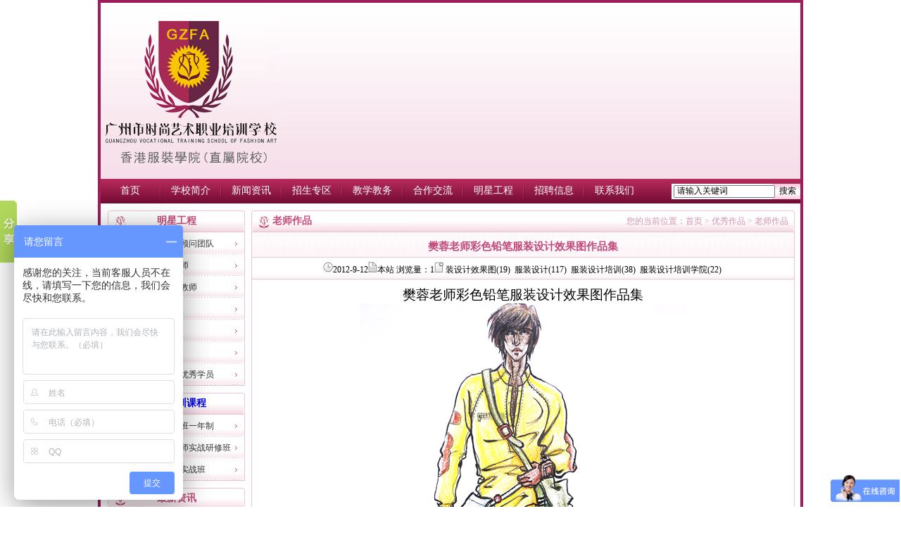

--- FILE ---
content_type: text/html; Charset=GB2312
request_url: http://www.gzfatr.com/cinfo.asp?id=104
body_size: 16569
content:

<!DOCTYPE html PUBLIC "-//W3C//DTD XHTML 1.0 Transitional//EN" "http://www.w3.org/TR/xhtml1/DTD/xhtml1-transitional.dtd">
<html xmlns="http://www.w3.org/1999/xhtml">
<head>
<meta http-equiv="Content-Type" content="text/html; charset=gb2312" />
<title>樊蓉老师彩色铅笔服装设计效果图作品集_老师作品_广州市时尚艺术职业培训学校（深圳校区：深圳市服装行业培训学校）</title>
<meta name="description" content="广州市时尚艺术职业培训学校是香港服装学院广州校区，招生报名咨询电话:020-84301009，由广东省服装服饰行业协会、广东省服装设计师协会、香港服装学院、深圳市服装行业培训学校共同打造的广东省服装设计人才培训基地，服装设计专业课程有：服装设计国家文凭班、服装设计学历证书班、服装设计短期培训班、服装设计师资格证培训班等特色服装设计培训课程，找广州服装设计学校、学服装设计就来广州市时尚艺术职业培训学校。" />
<meta name="keywords" content="服装培训,服装设计培训,服装设计培训班" />
<meta name="author" content="广州市时尚艺术职业培训学校">
<link href="/images/css.css" rel="stylesheet" type="text/css" />
<script type="text/javascript" src="js/jquery.js"></script>
</head>
<body>
<!--头部!-->
<script type="text/javascript" src="js/common.js"></script>
<script type="text/javascript">
		sfHover = function() {
		var sfEls = document.getElementById("navMenu").getElementsByTagName("LI");
		for (var i=0; i<sfEls.length; i++) {
		sfEls[i].onmouseover=function() {
		this.className+=" sfhover";
		}
		sfEls[i].onmouseout=function() {
		this.className=this.className.replace(new RegExp(" sfhover\\b"), "");
		}
		}
		}
		if (window.attachEvent) window.attachEvent("onload", sfHover);
		</script>
<script src="http://siteapp.baidu.com/static/webappservice/uaredirect.js" type="text/javascript"></script>
<script type="text/javascript">uaredirect("http://www.gzfatr.com/yidong.asp");</script>

<div class="header">
  <div class="top_line">
    <!--logo图片-->
    <div class="top_logo"> <a title="广州市时尚艺术职业培训学校_香港服装学院直属院校" href="http://www.gzfatr.com/"><img src="images/logo.gif" alt="广州市时尚艺术职业培训学校_香港服装学院直属院校"/></a> </div>
    <!--轮播图片-->
    <script type="text/javascript">	

	$.getScript('js/swfobject.js',function(){
		// 焦点图
		var xmlData = "<list>";	
		
		xmlData += "<item><img>uploadfile/20157231653135416.jpg</img><url>http://www.gzfatr.com/ninfo.asp?id=1781</url></item>";
		
		xmlData += "<item><img>uploadfile/201572316491840117.jpg</img><url>http://www.gzfatr.com/ninfo.asp?id=2037</url></item>";
		
		xmlData += "<item><img>uploadfile/201552119292528276.jpg</img><url>http://www.gzfatr.com/ninfo.asp?id=2964</url></item>";
		
		xmlData += "<item><img>uploadfile/201411279571734030.jpg</img><url>http://www.gzfatr.com/ninfo.asp?id=2319</url></item>";
		
		xmlData += "<item><img>uploadfile/20147311443198553.jpg</img><url>http://www.gzfatr.com/ninfo.asp?id=1764</url></item>";
		
		xmlData += "<item><img>uploadfile/201473114171798446.jpg</img><url>http://www.gzfatr.com/ninfo.asp?id=1781</url></item>";
		
		xmlData += "<item><img>uploadfile/20139241191562471.jpg</img><url>http://www.gzfatr.com/ninfo.asp?id=1187</url></item>";
		
		xmlData += "<item><img>uploadfile/201272715395026186.jpg</img><url>ninfo.asp?id=34</url></item>";
		
		xmlData += "</list>"; var flashvars = {xmlData:xmlData}; var params = {menu:false,wmode:'opaque'}; var attributes = {wmode:'transparent'};
		swfobject.embedSWF('images/photo_player.swf','topbanner','730','224','7','images/expressInstall.swf',flashvars,params,attributes);
		
		
});
</script>
    <div id="topbanner"></div>
  </div>
  <!--导航-->
  <div class="top_dh">
    <div id="navMenu">
      <UL class="menu1">
        <li class="onelink"><a href="http://www.gzfatr.com/" style="font-size:14px;">首页</a></li>
        <li><img src="images/fg.gif"></li>
        <li class="navthis22"><a href="/content.asp?classid=1">学校简介</a>
          <ul style="width:470px;">
            
            <li><a href="/content.asp?id=11" >学校简介</a> </li>
            
            <li><a href="/content.asp?id=13" >校长简介</a> </li>
            
            <li><a href="/content.asp?id=12" >校长致辞</a> </li>
            
            <li><a href="/content.asp?id=14" >学校优势</a> </li>
            
            <li><a href="/content.asp?id=15" >学校环境</a> </li>
            
            <li><a href="/content.asp?id=16" >学校位置</a> </li>
            
            <li><a href="/content.asp?id=17" >奖项荣誉</a> </li>
            
            <li><a href="/content.asp?id=42" >合作交流</a> </li>
            
          </ul>
        </li>
        <li><img src="images/fg.gif"></li>
        <li class="navthis1"><a href="news.asp?nid=13">新闻资讯</a>
          <ul style="width:470px;">
            <li><a href="/news.asp?nid=13&bid1=43">行业新闻</a></li>
            <li><a href="/news.asp?nid=13&bid1=44">学校新闻</a></li>
            <li><a href="/news.asp?nid=13&bid1=45">媒体报道</a></li>
            <li><a href="/news.asp?nid=13&bid1=46">学校活动</a></li>
            <li><a href="/news.asp?nid=13&bid1=48">通知公告</a></li>
          </ul>
        </li>
        <li><img src="images/fg.gif"></li>
        <li lass="navthis8"><a href="/fuzhuangshejipeixunkecheng.asp">招生专区</a>
          <ul style="width:470px;">
            <li><a href="/fuzhuangshejipeixunkecheng.asp">服装培训课程</a></li>
            <li><a href="/baoming.asp">在线报名</a></li>
          </ul>
        </li>
        <li><img src="images/fg.gif"></li>
        <li class="navthis27"><a href="/jiaowu.asp">教学教务</a>
          <!-- <ul style="width:470px;">
                          
                          <li><a href="/content.asp?id=20" >学生守则</a> </li>
                          
                          <li><a href="/content.asp?id=22">考核管理</a></li>
                          
                          <li><a href="/chengji.asp">学籍查询</a></li>
                          
                          <li><a href="/content.asp?id=27" >网络学校</a> </li>
                          
                        </ul> -->
        </li>
        <li><img src="images/fg.gif"></li>
        <li class="navthis9"><a href="/hezuojiaoliu.asp">合作交流</a>
          <ul style="width:470px;">
            
            <li><a href="/news.asp?nid=54&bid1=55" >校企合作</a> </li>
            
            <li><a href="/news.asp?nid=54&bid1=56" >企业招聘</a> </li>
            
            <li><a href="/news.asp?nid=54&bid1=57" >就业喜报</a> </li>
            
          </ul>
        </li>
        <li><img src="images/fg.gif"></li>
        <li class="navthis24"><a href="/mingxing.asp">明星工程</a>
          <ul style="width:470px;">
            <li><a href="/mingxing.asp?id=19">著名服装设计师</a></li>
            <li><a href="/mingxing.asp?id=20">明星服装设计教师</a></li>
            <li><a href="/mingxing.asp?id=14">服装设计专家顾问团队</a></li>
            <li><a href="/mingxing.asp?id=27">服装设计专业优秀学员</a></li>
            <li><a href="/mingxing.asp?id=24">学校优秀作品</a></li>
            <li><a href="/mingxing.asp?id=23">学校精彩视频</a></li>
            <li><a href="/mingxing.asp?id=26">学校奖项荣誉</a></li>
          </ul>
        </li>
        <li><img src="images/fg.gif"></li>
        <li class="navthis25"><a href="http://www.gzfatr.com/news.asp?nid=70" target="_blank">招聘信息</a> </li>
        </li>
        <li><img src="images/fg.gif"></li>
        <li class="navthis25"><a href="/lianxi.asp">联系我们</a></li>
      </ul>
    </div>
    <div class="ss">
      <form name="sdfs" action="search.asp" method="post">
        <label>
        <input name="keyword" type="text" class="input" id="textfield" onfocus="this.value=''" value=" 请输入关键词" />
        </label>
        <input type="submit" value="搜索" class="ss_bottom"/>
      </form>
    </div>
  </div>
</div>
<!--百度商桥-->
<script>
var _hmt = _hmt || [];
(function() {
  var hm = document.createElement("script");
  hm.src = "https://hm.baidu.com/hm.js?62adfcb6d72fa7f34c51e12e8d4f68de";
  var s = document.getElementsByTagName("script")[0]; 
  s.parentNode.insertBefore(hm, s);
})();
</script>
<!--百度商桥-->
<!--主体!-->
<div class="content">
  <div class="content_left">
    <div class="left_title">明星工程</div>
    <div id="ny_list">
      <ul>
        
        <li><a href="/mingxing.asp?id=14" >服装设计专家顾问团队</a> </li>
        
        <li><a href="/mingxing.asp?id=19" >著名服装设计师</a> </li>
        
        <li><a href="/mingxing.asp?id=20" >明星服装设计教师</a> </li>
        
        <li><a href="/mingxing.asp?id=23" >精彩视频</a> </li>
        
        <li><a href="/mingxing.asp?id=24"  class="on">优秀作品</a> </li>
        
        <li><a href="/mingxing.asp?id=26" >学院奖项荣誉</a> </li>
        
        <li><a href="/mingxing.asp?id=27" >服装设计专业优秀学员</a> </li>
        
      </ul>
    </div>
    <div class="left_title"><a title="广州服装培训课程" href="/fuzhuangshejipeixunkecheng.asp">服装培训课程</a></div>
    <div id="ny_list">
      <ul>
        <li><a href="/zhaosheng.asp?id=157" title="服装设计文凭班一年制">服装设计文凭班一年制</a> </li>
        <li><a href="/zhaosheng.asp?id=1289" title="服装设计师培训">高级服装设计师实战研修班</a> </li>
        <li><a href="/zhaosheng.asp?id=168" title="服装打版">高级服装纸样实战班</a> </li>
      </ul>
    </div>
    <div class="left_title">最新资讯</div>
<div id="ny_list">
      <ul>
        
        <li><a href="/ninfo.asp?id=3349" title="消防宣传月，这些消防安全知识要记牢！">消防宣传月，这些消防安全知识要记牢！</a> </li>
        
        <li><a href="/ninfo.asp?id=3348" title="香港服装学院广东时尚学院举行消防知识培训暨演练">香港服装学院广东时尚学院举行消防知识培训暨演练</a> </li>
        
        <li><a href="/ninfo.asp?id=3347" title="8·24-9·24丨爱国卫生运动统一行动">8·24-9·24丨爱国卫生运动统一行动</a> </li>
        
        <li><a href="/ninfo.asp?id=3346" title="香港服装学院祝大家元宵节快乐！">香港服装学院祝大家元宵节快乐！</a> </li>
        
        <li><a href="/ninfo.asp?id=3343" title="广州市时尚艺术职业培训学校恭祝全体师生国庆节快乐！">广州市时尚艺术职业培训学校恭祝全体师生国庆节快乐！</a> </li>
        
        <li><a href="/ninfo.asp?id=3342" title="香港服装学院谨祝大家中秋节快乐、合家幸福！">香港服装学院谨祝大家中秋节快乐、合家幸福！</a> </li>
        
        <li><a href="/ninfo.asp?id=3341" title="福田区“广东技工”服装设计及制作培训——色彩搭配师（基础应用方向）第三期圆满收官">福田区“广东技工”服装设计及制作培训——色彩搭配师（基础应用方向）第三期圆满收官</a> </li>
        
        <li><a href="/ninfo.asp?id=3340" title="香港服装学院祝全体教师节日快乐！">香港服装学院祝全体教师节日快乐！</a> </li>
        
      </ul>
</div>
	
</div>
  <div class="content_right">
    <div class="content_right_title"><span class="dq" style=" font-weight:normal; font-size:12px; color:#d390af; float:right;">您的当前位置：<a href="http://www.gzfatr.com/" title="广州服装设计学校">首页</a> > <a href='mingxing.asp?id=24'>优秀作品</a> > <a href='mingxings.asp?id=24&sid=29 '>老师作品</a></span>老师作品</div>
    <div class="content-rt">樊蓉老师彩色铅笔服装设计效果图作品集</div>
    <div class="content_rliu"> <img src="images/time.jpg" />2012-9-12<img src="images/edit8.jpg" />本站&nbsp;浏览量：1<img src="images/key.jpg" />
      装设计效果图(19)&nbsp;
      服装设计(117)&nbsp;
      服装设计培训(38)&nbsp;
      服装设计培训学院(22)&nbsp;
      
    </div>
    <div align="content-rc">
      <div style="border:#ebc5d2 1px solid; border-top:none;padding:10px;width:750px; overflow:hidden; text-align:left;">
        <P align=center><FONT style="FONT-SIZE: 14pt"><STRONG>樊蓉老师彩色铅笔服装设计效果图作品集</STRONG></FONT></P>
<P align=center><IMG border=0 alt=服装设计效果图,服装设计,服装设计师 src="/uploadfile/20120911105318528.jpg"></P>
<P align=center><IMG border=0 alt=服装设计效果图,服装设计,服装设计师 src="/uploadfile/20120911105502163.jpg"></P>
<P align=center><IMG border=0 alt=装设计效果图,服装设计,服装设计培训,服装设计培训学院 src="/uploadfile/20120911141013749.jpg"></P>
<P align=center><IMG border=0 alt=装设计效果图,服装设计,服装设计培训,服装设计培训学院 src="/uploadfile/20120911141030593.jpg"></P> </div>
    <div style="clear:both;"></div>
    <div class="content-rc"> <span style="clear:both;">
      <input type="button" style="background:url(images/bot.jpg) no-repeat; width:75px; height:28px; border:none;" value="喜欢(34)" onclick="window.location.href='cinfo.asp?id=104&action=like'"  />
      <input type="button" style="background:url(images/bot.jpg) no-repeat; width:75px; height:28px; border:none;" value="不喜欢(23)" onclick="window.location.href='cinfo.asp?id=104&action=unlike'"  />
      </span> </span> <span style="float:right;" class="sx"> 上一篇：
      <a href='cinfo.asp?id=105' title='樊蓉老师 服装设计艺术创作效果图'>樊蓉老师 服装设计艺术创作效果</a>
      <Br>
      下一篇：
      <a href='cinfo.asp?id=103'  title='樊蓉老师马克笔服装设计效果图'>樊蓉老师马克笔服装设计效果图</a>
      </span> </div>
    <div class="content_b"><a href="javascript:history.back(-1)" style="color:#C9497C;">返回</a></div>
  </div>
</div>
<div style="clear:both"></div>
</div>
<!--底部!-->
<div class="footer">
  <div class="title foot_t">链接中心</div>
  <div class="foot_c">
    <div class="foot_list"> <span class="color2">连锁院校：</span>
      
      <a href="http://www.hkfc.hk/" title="香港服装学院" target="_blank">香港服装学院</a>
      
      <a href="http://www.gjssxy.com/" title="广东时尚职业培训学院" target="_blank">广东时尚职业培训学院</a>
      
      <a href="http://www.gzfatr.com/" title="香港服装学院广州分校" target="_blank">香港服装学院广州分校</a>
      
      <a href="http://www.hkfc.cn/" title="香港服装学院旧网站" target="_blank">香港服装学院旧网站</a>
      
      <a href="http://www.gzfatr.com/" title="香港服装学院-广州分院" target="_blank">香港服装学院-广州分院</a>
      
      <a href="http://www.szfc.net/" title="香港服装学院-深圳分校" target="_blank">香港服装学院-深圳分校</a>
      
      <a href="http://www.hkfc.hk/" title="香港服装学院-武汉分校" target="_blank">香港服装学院-武汉分校</a>
      
      <a href="http://www.cshkfc.com/" title="香港服装学院-长沙分校" target="_blank">香港服装学院-长沙分校</a>
      
      <a href="http://www.hkfc.hk/" title="香港服装学院-东莞分校" target="_blank">香港服装学院-东莞分校</a>
      
      <a href="http://www.hkfc.hk/" title="香港服装学院邵阳分院 " target="_blank">香港服装学院邵阳分院 </a>
      
      <a href="http://www.zgssjy.com" title="中国时尚教育网" target="_blank">中国时尚教育网</a>
      
    </div>
  </div>
  <div class="foot_s">版权所有 <A title=广州服装设计学校 href="http://www.gzfatr.com/">广州市时尚艺术职业培训学校</A> Copyright @ 2012 <A title=广州市时尚艺术职业培训学校 href="http://www.gzfatr.com/">www.gzfatr.com</A> Email:admin@gzfatr.com <BR>联系电话：020-84301009 020-84301030 地址：广州市海珠区燕岗街6号 <A href="https://beian.miit.gov.cn/" target=_blank>粤ICP备2025465281号</A>
<SCRIPT language=JavaScript src="http://s6.cnzz.com/stat.php?id=4353599&amp;web_id=4353599&amp;online=1&amp;show=line"></SCRIPT>

<SCRIPT> var _hmt = _hmt || []; (function() { var hm = document.createElement("script"); hm.src = "https://hm.baidu.com/hm.js?3bccc6921b23f888c5713900145fa4cb"; var s = document.getElementsByTagName("script")[0]; s.parentNode.insertBefore(hm, s); })(); </SCRIPT>
</div>
</div>
<script>window._bd_share_config={"common":{"bdSnsKey":{},"bdText":"","bdMini":"1","bdMiniList":["weixin","tsina","tqq","qzone","sqq"],"bdPic":"","bdStyle":"0","bdSize":"16"},"slide":{"type":"slide","bdImg":"1","bdPos":"left","bdTop":"227"},"image":{"viewList":["weixin","tsina","tqq","qzone","sqq"],"viewText":"分享到：","viewSize":"16"}};with(document)0[(getElementsByTagName('head')[0]||body).appendChild(createElement('script')).src='http://bdimg.share.baidu.com/static/api/js/share.js?v=89860593.js?cdnversion='+~(-new Date()/36e5)];</script>
<div style="display:none">
  <script type="text/javascript">var cnzz_protocol = (("https:" == document.location.protocol) ? " https://" : " http://");document.write(unescape("%3Cspan id='cnzz_stat_icon_1252972991'%3E%3C/span%3E%3Cscript src='" + cnzz_protocol + "s19.cnzz.com/z_stat.php%3Fid%3D1252972991%26show%3Dpic1' type='text/javascript'%3E%3C/script%3E"));</script>
</div>

</body>
</html>


--- FILE ---
content_type: text/css
request_url: http://www.gzfatr.com/images/css.css
body_size: 26376
content:
@charset "utf-8";
/* CSS Document */

body{ margin:0 auto; line-height:24px; font-size:12px;}
a {	text-decoration: none;}
html{ margin:0 auto; overflow:-moz-scrollbars-vertical; } /*Always show Firefox scrollbar*/
h1, h2, h3, h4, h5, h6 { font-size:1em; }
fieldset, img { border:none; }
legend { display:none; }
em, strong, cite, th { font-style:normal; font-weight:normal; }
input, textarea, select, button { font:12px Helvetica, Arial, sans-serif;}
table { border-collapse:collapse; }
dl,dd,dt,ul,li{ margin:0px; padding:0px; list-style:none;}
* { margin:0 auto; padding:0; word-break:break-all; }
.header{width:994px; height:285px; overflow:hidden; border:4px solid #a01c5a; border-bottom:none;text-align:center;margin:0 auto;background:url(../images/topdi.gif) repeat-x;}
.top_line{width:994px;height:250px;}
.top_logo{ width:237px; height:250px; float:left;}
#topbanner{ position:relative; top:10px; right:10px;width:730px; height:230px; float:right; text-align:center;}
.top_dh{width:994px; height:36px; text-align:left;background:url(../images/menudi.gif) repeat-x;}

.ss{font-size:12px;width:180px;height:25px; line-height:34px; float:right;background:url(../images/ss.gif) no-repeat;width:180px; padding-left:5px; padding-bottom:8px;}
.ss_bottom{background:none; border:none; line-height:25px; height:25px; width:30px; font-size:12px;}
.content{width:994px;border-left:4px solid #a01c5a; border-right:4px solid #a01c5a;margin:0px auto; text-align:center; border-bottom:none; border-top:none; clear:both;}
.content_left{width:193px; padding:10px; float:left; overflow:hidden;}
.left_title{ font-size:14px; font-weight:bold; color:#c5497a;width:195px;background:url(../images/ny-title1.gif) no-repeat; text-align:center;height:30px; line-height:30px;}
#ny_list{ width:193px; border:#ebc5d2 1px solid; text-align:left; margin-bottom:10px;}
#ny_list li{ width:145px; background:url(../images/nylist.gif) no-repeat; height:31px; line-height:33px; padding-left:30px; padding-right:18px; color:#333; overflow:hidden;}
#ny_list a{ text-decoration:none; color:#333;}
#ny_list a:hover{ text-decoration: underline; font-weight:bold; color:#c5497b;}
#ny_list .on{ text-decoration: underline; font-weight:bold; color:#c5497b;}
.left_ad{ width:200px; text-align:left; padding-bottom:10px;}

.content_rl{ width:560px; float:left; overflow:hidden; text-align:left;}
.content_rr{ width:195px; text-align:center; float:right; margin-bottom:10px;}
.content-rl_t{background:url(../images/ny-title2.gif) no-repeat; padding-left:30px; padding-right:10px; line-height:30px;font-weight:bold; color:#c5497a; font-size:14px; height:30px;}
.content-rl_c{border:#ebc5d2 1px solid; border-top:none;padding:5px; text-align:left; width:548px; overflow:hidden; float:left; margin-bottom:10px;}
.content-rl_b{width:560px; float:left; overflow:hidden; position:relative; top:-10px; border:#ebc5d2 1px solid; border-top:none; background:#EBC5D4; color:#FFFFFF;}
.content-rl_b a{ color:#FFFFFF;}
.content_rr_ad{border:#ebc5d2 1px solid; border-top:none;}
.content-rl_weizhi{background: url(../images/title_bg.jpg) repeat-x;line-height:30px;font-weight:bold; color:#c5497a; font-size:14px; height:30px; float:left; width:558px;border:#ebc5d2 1px solid; border-bottom:none;}
.content_rliu{float:left;border:#ebc5d2 1px solid; border-top:none; background: url(../images/bbg.jpg); height:25px; line-height:25px; padding-top:5px; width:770px;}
.baoming_c{border:#ebc5d2 1px solid; border-top:none;text-align:left; width:558px; overflow:hidden; float:left; margin-bottom:10px;}
.ke_gun{height:240px;overFlow-y:scroll;overflow-x:hidden;}
.news_li{background: url(../images/title_bg.jpg) repeat-x; font-size:14px; font-weight:bold; color:#c5497a;border:#ebc5d2 1px solid; height:39px; text-align:center;}
.news_c{border:#ebc5d2 1px solid;  border-top:none;padding:10px; text-align:left;width:557px; height:500px; overflow:hidden;}
.content_right{width:770px; padding-right:10px; float:right; overflow:hidden; padding-top:10px;}


.content_r_lll{border:#ebc5d2 1px solid; border-top:none; width:770px; height:30px; line-height:30px; float:left; padding-top:5px;}
.content_right_title{width:733px; text-align:left;background:url(../images/m_bg.jpg) no-repeat; padding-right:10px; padding-left:30px; font-weight:bold; color:#c5497a; font-size:14px; height:30px; line-height:30px; overflow:hidden;float:left;}
.content-rt{background: url(../images/title_bg.jpg) repeat; border:#ebc5d2 1px solid;text-align:center; padding-top:5px; width:770px; min-height:30px; line-height:30px;float:left; color:#c5497b; font-weight:bold; font-size:15px;}
.content-rt_l{float:left; font-weight:bold; text-align:left; padding-left:15px; color:#c5497b;}
.content-rc{border:#ebc5d2 1px solid; border-top:none; border-bottom:none; padding:10px; text-align:left;float:left; width:750px; overflow:hidden;}
.content-rc a{ color:#000000;}
.content_b{width:770px; border:#ebc5d2 1px solid; border-top:none; border-bottom:none; background:#EBC5D4; clear:both; margin-bottom:10px;}

.content_no1{width:974px; height:358px; overflow:hidden; padding:5px;}
.con_l{width:385px; height:370px; overflow:hidden; float:left;}
.con_l_t{width:372px; height:26px; line-height:26px;background:url(../images/title1.gif) no-repeat;  padding-right:10px; padding-left:3px; padding-top:5px;}
.con_l_c{width:383px; height:330px; line-height:20px;border:#ebc5d2 1px solid;text-align:left; overflow:hidden;}
.con_l_cc{width:370px; height:320px;padding:5px;}



.baoming_l_t{height:26px; line-height:26px;padding-top:5px;}
.baoming_cu{width:525px; height:115px;padding:5px; overflow:hidden;border:#c5497a 1px solid;}
.baoming_ccc{width:520px; height:115px; overflow:hidden; padding-bottom:10px;}
.baoming_cccc{width:520px; height:115px; overflow:hidden; padding-bottom:10px; overflow:scroll;overflow-x:hidden;}
.baoming_cu li{width:250px;color:#333; float:left;}
.baom li{ width:130px; height:26px; line-height:26px; margin-right:3px; float:left; display:block; background: url(../images/no01.jpg) no-repeat; text-align:center;color:#c5497a; font-weight:bold;cursor:pointer;}
.baom li .d-bk{ border:1px solid #F00; width:300px; height:150px; background-color:#f1f1f1; position:absolute; left:0; top:30px; color:#333;display:none;}
.baom li a{ width:130px; height:26px; line-height:26px; margin-right:3px; float:left; display:block; background: url(../images/no01.jpg) no-repeat; text-align:center;color:#c5497a; text-decoration:none; text-align:center;}
.baom li a:hover{ display:block; background: url(../images/no02.jpg) no-repeat; text-align:center;color:#fff; text-decoration:none;}
.baom li .on{ display:block; background: url(../images/no02.jpg) no-repeat; text-align:center;color:#fff; text-decoration:none;}



.con_l_cc_t{padding-bottom:3px;line-height:20px; height:20px; overflow:hidden;}
.con_l_cc_t a{color:#c5497a; }
.con_l_cc_c{font-weight:normal; color:#c5497a;border-bottom:#ebc5d2 1px dashed; padding-bottom:10px; margin-bottom:15px;}
.con_l_cc_li{color:#999999; line-height:25px; width:}


.con_r{width:192px; height:370px; overflow:hidden;float:left; margin-left:10px; background:url(../images/con_c.jpg) no-repeat;}
.hotclass{ height:40px; line-height:40px; text-align:center;}
.hotclass a{ font-size:14px; font-weight:bold; color:#fff;}
.con_r li{width:175px; text-align:left;height:35px; line-height:35px; padding-left:10px; color:#FFFFFF; overflow:hidden;}
.con_r li a{ color:#fff;}

.con_c{width:380px; height:370px;overflow:hidden; float:right; text-align:left;}
.con_c_t{width:350px; overflow:hidden;height:27px; font-weight:bold; text-align:left;line-height:27px;background:url(../images/title2.gif) no-repeat; padding-left:30px; padding-top:5px; font-size:15px;font-size:14px;}
.con_c_c{ border-left:#ebc5d2 1px solid; border-right:#ebc5d2 1px solid; border-bottom:#ebc5d2 1px dashed;  height:225px; }
.con_c li{line-height:24px;padding-left:13px;background-image: url(../images/tubiao.gif);background-repeat:no-repeat;background-position:3px;  color:#333;padding:0px 10px; }
.con_c li a{ color:#333; text-decoration:none;}
.con_c li a:hover{ color:#c5497a; text-decoration: underline;}





.con_ad{width:972px; height:100px;border:#ebc5d2 1px solid; margin:10px auto;}
.con_ke{width:974px; height:300px; overflow:hidden;border:#ebc5d2 1px solid;}
.con_ke_t{width:964px; padding-left:10px; height:28px; line-height:28px;background:url(../images/daohb.jpg) repeat-x;padding-top:2px;}
.con_ke_c{width:962px; height:260px;text-align:left; overflow:hidden; padding:5px}
.con_ke_c_li{width:942px; height:240px; padding:10px;}
.con_ke_c_li a{color:#c5497a;}
.con_ke_c_li_l{width:460px; height:240px; float:left; border-right:1px #ebc5d2 dashed; padding-right:10px;line-height:20px; color:#c5497a; }
.con_ke_c_li_r{width:460px; height:240px; float:right;line-height:20px; color:#c5497a;}

.con_ke_c_li_l_m{width:440px; height:240px; float:left; border-right:1px #ebc5d2 dashed; margin-bottom:30px; line-height:20px; color:#c5497a; padding-right:10px; }
.con_ke_c_li_r_m{width:440px; height:240px; float:right;line-height:20px;margin-bottom:30px; color:#c5497a; padding-right:10px;}

.con_ke_line{  height:250px; margin-bottom:10px; border-bottom:1px #ebc5d2 dashed; overflow:hidden;}


.con_ke_c_li_b{height:30px; line-height:30px; width:450px; padding-top:15px;}
.con_ke_c_li_bl{width:190px; line-height:30px;float:left;}
.con_ke_c_li_br{float:right; width:80px;}

.con_shishang{width:130px; height:175px;  background:url(../images/kecheng_ba.jpg) no-repeat; text-align:center; float:left; overflow:hidden; margin:5px 10px; padding-top:10px;}
.con_shishang_m{text-align:center;font-size:12px; color:#c74979; line-height:30px; height:30px;width:125px; overflow:hidden;}



.con_ming{width:974px; height:232px; padding-top:10px;margin:0 auto; overflow:hidden;}
.con_ming_t{width:944px;height:28px; line-height:28px;background:url(../images/title3.gif) no-repeat center; text-align:left; padding-left:30px; padding-top:2px;}
.con_ming_c{width:962px;border:#ebc5d2 1px solid;text-align:left; height:180px; overflow:hidden; padding:10px 4px;}
.con_ming_li{width:130px; height:175px;  background:url(../images/kecheng_ba.jpg) no-repeat; text-align:center; float:left; overflow:hidden; padding-top:10px; margin:0px 3px;}
.con_ming_lic{width:130px; height:175px;  background:url(../images/kecheng_ba.jpg) no-repeat; text-align:center; float:left; overflow:hidden; padding-top:10px; margin:0px 10px;}
.con_ming_lit{text-align:center;font-size:12px; color:#c74979; line-height:30px; height:30px;width:125px; overflow:hidden;}
con_ming_lit a{color:#c5497a;}
.con_mingshi{width:974px; height:310px;margin:0px auto ;border:#ebc5d2 1px solid; margin-top:10px; overflow:hidden;}
.con_mingshi_c{width:974px; height:290px;overflow:hidden;}
.con_mingshi_li{width:942px; height:270px; padding:5px 5px; overflow:hidden;}
.con_mingshi_l{ width:700px; height:270px; float:left; border-right:1px #ebc5d2 dashed; padding-right:10px;line-height:20px; color:#c5497a;}
.con_mingshi_r{width:220px; height:270px; float:right;color:#c5497a;}
.con_mingshi_lc{width:700px; height:230px; overflow:hidden;}
.con_mingshi_view{width: 155px; height:230px; overflow:hidden; float:left; padding-right:10px;}
.con_mingshi_miao{width: 535px; text-align:left; height:230px; float:right;}
.con_mingshi_miao_t{line-height:30px; height:30px; text-align:center; font-weight:bold;}
.con_mingshi_miao_t a{ color:#c44a7b;}
.con_mingshi_b{width:700px; height:40px; line-height:40px; text-align:left;}
.con_mingshi_br{ width:450px; height:40px; line-height:40px; float:right;}

.content_no2{width:974px; height:230px; overflow:hidden;}
.content_no2_l{width:381px; float:left;}
.content_no2_l_t{height:34px; width:379px; overflow:hidden;}
#banner2{ width:378px; height:190;border:#ebc5d2 1px solid; text-align:center;}
.content_no2_r{width:586px; float:right;}
.content_no2_r_b{width:586px; height:34px; overflow:hidden;}
.content_no2_r_t{height:28px; width:571px;border:#ebc5d2 1px solid;background:url(images/xbtitledi.gif) repeat-x; padding-right:10px; padding-left:3px; padding-top:2px;}
.content_no2_r_c{padding-top:5px; padding-bottom:3px;border:#ebc5d2 1px solid; border-top:none;}
.hezuo{ width:585px; overflow:hidden; height:150px; overflow:hidden;}
.hezuo li{ width:260px;line-height:25px;padding-left:25px;background-image: url(../images/tubiao.gif);background-repeat:no-repeat;background-position:15px;  color:#333; float:left; display:block; text-align:left;}
.hezuo a{ color:#333; text-decoration:none;}
.hezuo a:hover{ color:#c5497a; text-decoration: underline;}
.con_b{width:974px; height:265px; overflow:hidden;}
.con_b_l{width:638px; height:252px; overflow:hidden; float:left;}
.con_b_l_h{width:638px; height:35px;}
.con_b_l_d{width:620px;background:url(../images/xbtitledi.gif) bottom repeat-x; height:25px; padding-top:5px; border-left:#ebc5d2 1px solid; border-right:#ebc5d2 1px solid; padding-left:10px; padding-right:5px;}
.con_b_l_b{width:635px;border:#ebc5d2 1px solid; height:185px;}
.con_b_l_b_l{width:300px; float:left; padding:10px 5px;}
.con_b_l_b_r{width:300px; float:right; padding:10px 5px;}
.con_b_l_li_l{width:150px; float:left;}
.con_b_l_li_r{width:150px; float:right;}
.con_b_r{}




.rollBox img{border:none;}
.rollBox{width:950px;overflow:hidden;margin:0 auto;}
.rollBox .Cont{width:950px;overflow:hidden;margin:0 auto;}
.rollBox .ScrCont{width:10000000px;}
.rollBox .Cont .pic{float:left;text-align:center; }
*+html .rollBox .Cont .pic{float:left;text-align:center;}
.rollBox #List1,.rollBox #List2{float:left;}
.img1,.img2,.Cont{
float:left;}
.Cont1 {float:left;}
.footer{width:994px;overflow:hidden; border-left:4px solid #a01c5a; border-right:4px solid #a01c5a;text-align:center;margin:0 auto;}
.foot_t{width:944px; padding-left:30px;height:30px; line-height:30px;background:url(../images/title3.gif) no-repeat center; text-align:left;}
.foot_c{ width:972px; border:#ebc5d2 1px solid;}
.foot_list{ padding:10px; text-align:left;}
.foot_list a{color:#9a0034;}
.foot_s{ padding-top:10px; padding-bottom:20px;color:#9a0034;}
.foot_s a{color:#9a0034;}
#ifocus { width:755px; height:245px; border:1px solid #DEDEDE; background:#F8F8F8; }
 #ifocus_pic { display:inline; position:relative; float:left; width:640px; height:225px; overflow:hidden; margin:10px 0 0 10px; }
  #ifocus_piclist { position:absolute; }
  #ifocus_piclist li { width:640px; height:225px; overflow:hidden; }
  #ifocus_piclist img { width:640px; height:225px; }
 #ifocus_btn { display:inline; float:right; width:91px; margin:9px 9px 0 0; }
  #ifocus_btn li { width:91px; height:57px; cursor:pointer; opacity:0.5; -moz-opacity:0.5; filter:alpha(opacity=50); }
  #ifocus_btn img { width:75px; height:45px; margin:7px 0 0 11px; }
  #ifocus_btn .current { background: url(http://www.byzuo.cn/demo/iFocus/img/ifocus_btn_bg.gif) no-repeat; opacity:1; -moz-opacity:1; filter:alpha(opacity=100); }
 #ifocus_opdiv { position:absolute; left:0; bottom:0; width:640px; height:35px; background:#000; opacity:0.5; -moz-opacity:0.5; filter:alpha(opacity=50); }
 #ifocus_tx { position:absolute; left:8px; bottom:8px; color:#FFF; }
  #ifocus_tx .normal { display:none; }



#navMenu {
	width:782px;
	height: 34px;
	line-height: 34px;
	display:block;
	overflow:hidden;
	background-image: url(../image/nav_bg.jpg);
	background-repeat:repeat-x;
	background-position: left top;
	float:left;
}
.menu1 {Z-INDEX: 6;}
.menu1,.menu1 UL {
	padding:0px;
	margin:0px;
	list-style-type: none;
}
.menu1 LI,.menu1 a{HEIGHT: 34px; LINE-HEIGHT: 34px;FLOAT: left;}
.menu1 LI {padding:0px; MARGIN: 0px;
	background-image: url(../image/nav_fg.jpg);
	background-repeat: no-repeat;
	background-position: 0 center;
	margin-left: -2px;}
.menu1 a{
	/*BORDER-RIGHT: #aaa 1px solid;*/ 
	DISPLAY: block; 
	FONT-WEIGHT: normal; 
	FONT-SIZE: 14px; 
	MARGIN: 0px; 
	TEXT-TRANSFORM: uppercase; 
	WIDTH: 88px; 
	color:#ffffff;
	TEXT-ALIGN: center; 
}
.menu1 LI:hover,.menu1 A:hover {
	color:#FF7B0E;  
}
.menu1 LI a:hover {
	background-image: url(../image/hover_bg.jpg);
	background-repeat:repeat-x;
	background-position: center top;
	text-decoration: none;
	}
.menu1 LI ul li a:hover{ background-image:none;}
.menu1 LI UL {MARGIN-LEFT: -999em; POSITION: absolute}
.menu1 LI UL li,.menu1 LI UL li a{
	line-height:24px;
	height:24px;
	background-image:none;}
.menu1 LI:hover UL,.menu1 LI.sfhover UL {
	MARGIN-TOP: 34px;
	padding:4px;
	Z-INDEX: 5; 
	FILTER: alpha (opacity=90); 
	MARGIN-LEFT: 0px; 
	WIDTH: 159px; 
	BORDER-BOTTOM: #0D1C31 1px solid; 
	POSITION: absolute; 
	background-color:#333; 
	opacity: 0.90;
	+CLEAR: both; +MARGIN-TOP: 0px;
	_clear:both; _margin-top:0px;
}
.menu1 LI:hover UL LI A,.menu1 LI.sfhover UL LI A{
	/*BORDER-RIGHT: #999 1px solid;*/ 
	DISPLAY: block; 
	PADDING: 0px 0px 0px 8px; 
	FONT-WEIGHT: normal; 
	FONT-SIZE: 12px; 
	MARGIN: 0px; 
	TEXT-TRANSFORM: none; 
	WIDTH: 150px; 
	color:#6CA7C7; 
	TEXT-ALIGN: left;
	color:#ffffff;
}
.menu1 LI:hover UL LI A:hover,.menu1 LI.sfhover UL LI A:hover {
	/*BORDER-TOP: #6CA7C7 1px solid;
	BORDER-BOTTOM: #6CA7C7 1px solid;  */
	BACKGROUND-COLOR: #0D182A
}
.menu1 UL LI UL {DISPLAY: none;}
.menu1 UL LI UL LI A:hover {
	MARGIN-TOP: -2px; 
	DISPLAY: block; 
	FILTER: alpha (opacity=85); 
	MARGIN-LEFT: 40px; 
	WIDTH: 105px; 
	POSITION: absolute; 
	BACKGROUND-COLOR: #666;
}
.title{ font-weight:bold; color:#c5497a;}
.titt{color:#c5497a; font-weight:normal;}

.newsbq li{ width:96px; height:26px; line-height:26px; margin-right:3px; float:left; display:block; background: url(../images/newsbq.gif) no-repeat; text-align:center;color:#c5497a; font-weight:bold;cursor:pointer;}
.newsbq li .d-bk{ border:1px solid #F00; width:300px; height:150px; background-color:#f1f1f1; position:absolute; left:0; top:30px; color:#333;display:none;}
.newsbq li a{ width:96px; height:26px; line-height:26px; margin-right:3px; float:left; display:block; background: url(../images/newsbq.gif) no-repeat; text-align:center;color:#c5497a; text-decoration:none;}
.newsbq li a:hover{ display:block; background: url(../images/hover.gif) no-repeat; text-align:center;color:#fff; text-decoration:none;}
.newsbq li .on{ display:block; background: url(../images/hover.gif) no-repeat; text-align:center;color:#fff; text-decoration:none;}

#news li{ line-height:24px;padding-left:13px;background-image: url(../images/tubiao.gif);background-repeat:no-repeat;background-position:3px;  color:#333;}
#news li a{ color:#333; text-decoration:none;}
#news li a:hover{ color:#c5497a; text-decoration: underline;}
#kec{width:190px; float:left; display:inline;}
.kec{ width:160px;line-height:24px;padding-left:13px;background-image: url(../images/tubiao.gif);background-repeat:no-repeat;background-position:3px; line-height:32px;  color:#333; float:left; display:block; font-size:13px;border-bottom:1px #CCCCCC dashed; margin-left:8px;}



.kec a{ color:#c5497a; font-weight:bold; text-decoration:none;}
.kec a:hover{ color:#c5497a; text-decoration: underline;}

.kc{ width:220px;line-height:24px;padding-left:13px;background-image: url(../images/tubiao.gif);background-repeat:no-repeat;background-position:3px;  color:#333; float:left; display:block; border-bottom:1px #CCCCCC dashed; margin-bottom:5px; margin-right:15px; display:inline;}
.kc a{ color:#333; text-decoration:none;}
.kc a:hover{ color:#c5497a; text-decoration: underline;}

#kecan{ width:110px; height:60px; float:right; position: relative; right:0px; bottom:0px;}
#zp{height:170px; width:165px;overflow:hidden;text-align:center; padding:8px; float:left; text-align:center;}
.zp_a{width:162px; overflow:hidden;}
.zp_img{width:162px; height:115px; overflow:hidden; border:1px solid #CCCCCC; vertical-align:middle;}
#zp a{ color:#c5497a; text-decoration:none; line-height:20px;}
#zp a:hover{color:#c5497a; text-decoration: underline;}
#tupian{ width:379px; height:189px; padding:1px; border:#eec9d8 1px solid;}



#zuopintu{ width:130px; height:154px; padding:1px; border:#c5497a 1px solid;}

#zuopin li{ line-height:20px;padding-left:13px;background-image: url(../images/tubiao.gif);background-repeat:no-repeat;background-position:3px;  color:#333; text-align:left; }
#zuopin a{ color:#333; text-decoration:none;}
#zuopin a:hover{ color:#c5497a; text-decoration: underline;}


.link{color:#c5497a; text-decoration:none;}
.link a{color:#c5497a; text-decoration:none;}
.link a:hover{color:#c5497a; text-decoration: underline;}

.color2{ color:#990033; font-weight:bold;}

.link2{color:#990033; text-decoration:none;}
.link2 a{color:#990033; text-decoration:none;}
.link2  a:hover{color:#c5497a; text-decoration: underline;}

.bottom{ color:#990033; font-weight:bold;}
.bottom a{color:#990033; text-decoration:none;}
.bottom  a:hover{color:#c5497a; text-decoration: underline;}



.copy{ color:#990033; text-decoration:none;}
.copy a{ color:#990033; text-decoration:none;}
.copy a:hover{ color:#990033; text-decoration: underline;}


/*��ҳ*/
#ggtu li{ width:192px;}
.color3{ color:#c5497a;}



.dq{ color:#d390af; text-decoration:none; font-size:12px}
.dq a{ color:#d390af; text-decoration:none; font-size:12px}
.dq a:hover{ color:#c5497a; text-decoration: underline; font-size:12px}



.fy{ color:#FFFFFF;}
.fy a{ color:#FFFFFF; text-decoration:none;}
.fy a:hover{ color:#C5497B; text-decoration: underline;}

.hd_c{height:115px; width:538px; border-right:1px #F6E1E8 solid; border-left:1px #F6E1E8 solid; overflow:hidden; padding:15px 10px;}
.hd_cl{height:111px; width:178px; float:left; text-align:center; vertical-align:middle;}
.hd_cr{width:350px; height:115px; float:right;}
.hd_img{ width:160px;  border:1px #EECAD8 solid; padding:7px; float:left;}
.hd_img img{ width:156px; height:94px;}
.hd_title{ float:right; height:94px; width:393px;}
.hd_title a{ font-size:12px;  text-decoration:none; color:#C44A7D}
.hd_title a:hover{ text-decoration:underline;}
.more{ color:#C9497C; text-decoration:none;float:right;width:50px; padding-top:5px;}
.more:hover{ text-decoration:underline;}
#xueli{ width:355px; float:left; margin-left:15px; margin-bottom:17px; display:inline; }
#banji li{ background-image:url(../images/list_style.jpg); background-repeat:no-repeat; background-position:0px 13px; padding-left:13px; border-bottom:dashed 1px #9A9A9A;}
#banji a{ color:#333; text-decoration:none; line-height:30px;}
#banji a:hover{color:#C5497B;}
.tes_l{width:250px; padding-left:30px; text-align:left; float:left;
}
.tes_r{width:250px; padding-left:30px; text-align:left; float:right;
}

.con_p{width:974px; height:250px; padding-top:10px;margin:0 auto;}
.con_px{width:972px;border:#ebc5d2 1px solid;text-align:left; height:220px; overflow:hidden;}
.F14lists {	LINE-HEIGHT: 23px}
.F14lists UL {	PADDING-RIGHT: 3px; PADDING-LEFT: 3px; PADDING-BOTTOM: 0px; PADDING-TOP: 0px}
.F14lists LI {	PADDING-LEFT: 2px; FONT-SIZE: 14px; VERTICAL-ALIGN: bottom}
.F14lists LI SPAN {	FONT-SIZE: 9px; COLOR: #533826}
.FixTitle A:link {	COLOR: #0736aa; TEXT-DECORATION: none}
.FixTitle A:visited {	COLOR: #0736aa; TEXT-DECORATION: none}
.FixTitle A:hover {	TEXT-DECORATION: underline}
.FixTitle {	BORDER-RIGHT: #a2d1ff 1px solid; BORDER-TOP: #a2d1ff 1px solid; BACKGROUND: url(../images/olyready_bg_cl_002.gif) 0px -101px; OVERFLOW: hidden; BORDER-LEFT: #a2d1ff 1px solid; LINE-HEIGHT: 24px; BORDER-BOTTOM: #a2d1ff 1px solid; HEIGHT: 24px}
.FixTitle H3 {	PADDING-LEFT: 30px; FONT-SIZE: 14px; BACKGROUND: url(../images/olyready_bg_cl_001.gif) 2px -197px; FLOAT: left; COLOR: #0736aa}
.FixTitle SPAN {	PADDING-RIGHT: 5px; FLOAT: right}
.RForm {	PADDING-RIGHT: 10px; PADDING-LEFT: 10px; PADDING-BOTTOM: 10px; PADDING-TOP: 10px}
.RForm DT {	LINE-HEIGHT: 23px}
.RformB {	PADDING-LEFT: 10px}
.blk_29 {PADDING-BOTTOM: 10px; OVERFLOW: hidden; PADDING-TOP: 10px; ZOOM: 1; POSITION: relative; height:200px;}
.blk_29 .LeftBotton { BACKGROUND: url(../images/ca_hz_002.gif) no-repeat 0px 0px; FLOAT: left; WIDTH: 18px; CURSOR: pointer; POSITION: absolute; HEIGHT: 210px; top:0px;}
.blk_29 .RightBotton {RIGHT:-2px; BACKGROUND: url(../images/ca_hz_002.gif) no-repeat -22px 0px; FLOAT: right; WIDTH: 20px; CURSOR: pointer; POSITION: absolute;HEIGHT: 210px; top:0px;}
.blk_29 .Cont { padding:6px;OVERFLOW: hidden; WIDTH: 950px; PADDING-TOP: 5px; overflow:hidden;}
.blk_29 .box {	FLOAT: left; WIDTH: 150px; TEXT-ALIGN: center}
.blk_29 .box IMG {	BORDER-RIGHT: #add2fc 1px solid; PADDING-RIGHT: 3px; BORDER-TOP: #add2fc 1px solid; DISPLAY: block; PADDING-LEFT: 3px; BACKGROUND: #fff; PADDING-BOTTOM: 3px; MARGIN: 0px auto; BORDER-LEFT: #add2fc 1px solid; PADDING-TOP: 3px; BORDER-BOTTOM: #add2fc 1px solid}
.blk_29 .box A:hover IMG {	BORDER-RIGHT: #5385cc 1px solid; BORDER-TOP: #5385cc 1px solid; BORDER-LEFT: #5385cc 1px solid; BORDER-BOTTOM: #5385cc 1px solid}
.blk_29 .box P {	MARGIN: 6px auto 0px; WIDTH: 97px; LINE-HEIGHT: 20px}
.rollphotos {	MARGIN-TOP: 10px;WIDTH: 950px}
.partC {	MARGIN-TOP: 10px; OVERFLOW: auto; WIDTH: 950px}
.partC .PC_left {	OVERFLOW: auto; WIDTH: 470px}
.partC .PC_right {	OVERFLOW: auto; WIDTH: 470px}
.partC .PC_left {	FLOAT: left}
.partC .PC_right {	FLOAT: right}
.PT_mix {	BORDER-RIGHT: #a2d1ff 1px solid; PADDING-RIGHT: 0px; BORDER-TOP: #a2d1ff 0px solid; PADDING-LEFT: 0px; BACKGROUND: #f3fbfe; PADDING-BOTTOM: 10px; OVERFLOW: auto; BORDER-LEFT: #a2d1ff 1px solid; PADDING-TOP: 0px; BORDER-BOTTOM: #a2d1ff 1px solid}
.PhoTxt {	MARGIN-TOP: 10px; DISPLAY: inline; FLOAT: left; MARGIN-LEFT: 10px; OVERFLOW: auto; WIDTH: 220px}
.PhoTxt IMG {	BORDER-RIGHT: #ccc 1px solid; PADDING-RIGHT: 3px; BORDER-TOP: #ccc 1px solid; PADDING-LEFT: 3px; BACKGROUND: #fff; FLOAT: left; PADDING-BOTTOM: 3px; BORDER-LEFT: #ccc 1px solid; MARGIN-RIGHT: 5px; PADDING-TOP: 3px; BORDER-BOTTOM: #ccc 1px solid}
.PhoTxt H1 {	FONT-WEIGHT: bold; FONT-SIZE: 12px; LINE-HEIGHT: 23px}
.PhoTxt P {	COLOR: #545454; LINE-HEIGHT: 20px}
.con_c_kefu{width:378px; height:101px; background:url(../images/kefu.jpg) no-repeat; float:left;border:#ebc5d2 1px solid; border-top:none;}
.con_c_kefu_c{padding-top: 40px;width: 200px;text-align: center;float: right;}

--- FILE ---
content_type: text/javascript; charset=utf-8
request_url: https://goutong.baidu.com/site/136/3bccc6921b23f888c5713900145fa4cb/b.js?siteId=10831155
body_size: 6571
content:
!function(){"use strict";!function(){var e={styleConfig:{"styleVersion":"1","inviteBox":{"btnBgColor":"#6696FF","startPage":1,"cpyInfo":"","isShowText":1,"skinType":1,"buttonType":1,"inviteTypeData":{"0":{"width":400,"height":175},"1":{"width":400,"height":282},"2":{"width":400,"height":282},"3":{"width":400,"height":282}},"autoInvite":1,"stayTime":6,"closeTime":20,"inviteWinPos":0,"welcome":"欢迎来到本网站，请问有什么可以帮您？","btnBgColorType":0,"skinIndex":0,"customerStyle":{"acceptFontColor":"#000000","backImg":"","acceptBgColor":"#fecb2e","inviteBackImg":"https://aff-im.bj.bcebos.com/r/image/invite-back-img.png","confirmBtnText":"在线咨询","marginTop":0,"buttonPosition":"center","marginLeft":0},"defaultStyle":0,"likeCrm":0,"skinName":"青春靓丽","autoHide":0,"reInvite":1,"sendButton":{"bgColor":"#bfecff","fontColor":"#1980df"},"inviteHeadImg":"","license":"000","fontPosition":"center","isCustomerStyle":0,"position":"right-bottom","inviteInterval":30,"inviteWinType":0,"tradeId":0,"fontColor":"#333333"},"aiSupportQuestion":false,"webimConfig":{"isShowIntelWelLan":0,"skinIndex":0,"autoDuration":0,"customerColor":"#6696FF","themeType":0,"isOpenAutoDirectCom":0,"generalRecommend":1,"isShowCloseBtn":1,"skinType":1,"isOpenKeepCom":1,"autoPopupMsg":0,"position":"right-bottom","needVerifyCode":0,"waitVisitStayTime":6,"searchTermRecommend":1},"noteBoard":{"btnBgColor":"#6696FF","skinIndex":0,"likeCrm":1,"displayCompany":1,"cpyInfo":"感谢您的关注，当前客服人员不在线，请填写一下您的信息，我们会尽快和您联系。","skinName":"默认皮肤","displayLxb":1,"skinType":1,"position":"left-bottom","itemsExt":[{"question":"QQ","name":"item0","required":0,"isShow":1},{"question":"邮箱","name":"item1","required":0,"isShow":0},{"question":"地址","name":"item2","required":0,"isShow":0}],"items":[{"name":"content","required":1,"isShow":1},{"name":"visitorName","required":0,"isShow":1},{"name":"visitorPhone","required":1,"isShow":1}],"cpyTel":"","needVerifyCode":0,"tradeId":0,"btnBgColorType":0,"isAlwaysDisplay":3},"blackWhiteList":{"type":-1,"siteBlackWhiteList":[]},"isWebim":1,"pageId":0,"seekIcon":{"barrageIconColor":"#9861E6","barrageIssue":["可以介绍下你们的产品么？","你们是怎么收费的呢？","现在有优惠活动么？"],"displayLxb":1,"cpyInfo":"","skinType":1,"isFixedPosition":1,"iconType":0,"pcGroupiconColor":"#6696FF","height":19,"customerStyle":{"backImg":""},"skinIndex":5,"likeCrm":1,"skinName":"自定义皮肤","groups":[{"groupName":"示例分组1","groupId":682626}],"barrageColor":0,"marginLeft":0,"autoConsult":1,"barrageSwitch":true,"isCustomerStyle":0,"width":30,"groupStyle":{"bgColor":"#ffffff","buttonColor":"#d6f3ff","fontColor":"#008edf"},"pcGroupiconType":0,"position":"right-bottom","barrageIconColorType":0,"marginTop":0,"tradeId":0},"digitalHumanSetting":{"perid":"4146","gender":0,"demo":{"image":"https://aff-im.cdn.bcebos.com/onlineEnv/r/image/digitalman/digital-woman-demo-webim.png"},"headImage":"https://aff-im.cdn.bcebos.com/onlineEnv/r/image/digitalman/digital-woman-demo.jpg","name":"温柔姐姐","audition":"https://aff-im.cdn.bcebos.com/onlineEnv/r/audio/digitalman/woman.mp3","comment":"以亲切温柔的形象来接待访客，让用户感受到温暖和关怀；","data":{"welcome":{"gif":"https://aff-im.cdn.bcebos.com/onlineEnv/r/image/digitalman/digital-woman-welcome.gif"},"contact":{"gif":"https://aff-im.cdn.bcebos.com/onlineEnv/r/image/digitalman/digital-woman-contact.gif"},"warmLanguage":{"gif":""},"other":{"gif":""}}}},siteConfig:{"eid":"24000646","queuing":"<p>您好！我是香港服装学院广州校区的招生办黄老师。由于客服系统正在升级，请您添加我的微信18026285201（手机同号），不便之处请您谅解！</p>","isOpenOfflineChat":1,"authToken":"bridge","isWebim":1,"imVersion":"im_server","platform":0,"isGray":"false","vstProto":1,"bcpAiAgentEnable":"0","webimConfig":{"isShowIntelWelLan":0,"skinIndex":0,"autoDuration":0,"customerColor":"#6696FF","themeType":0,"isOpenAutoDirectCom":0,"generalRecommend":1,"isShowCloseBtn":1,"skinType":1,"isOpenKeepCom":1,"autoPopupMsg":0,"position":"right-bottom","needVerifyCode":0,"waitVisitStayTime":6,"searchTermRecommend":1},"isOpenRobot":0,"startTime":1768675242448,"authType":4,"prologue":"<p><span style=\"font-size: 9pt; font-family: 微软雅黑; font-variant-ligatures: normal; orphans: 2; widows: 2; color: rgb(254, 1, 0); background-color: rgb(255, 255, 255);\">香港服装学院<span style=\"font-family: 微软雅黑, Arial, Helvetica, sans-serif; font-variant-ligatures: normal; orphans: 2; widows: 2; color: rgb(0, 0, 0); background-color: rgb(255, 255, 255);\">在国内外服装行业享有较高声誉，<span style=\"font-family: 微软雅黑, Arial, Helvetica, sans-serif; font-variant-ligatures: normal; orphans: 2; widows: 2; color: rgb(0, 0, 0); background-color: rgb(255, 255, 255);\">并且广州校区被中国纺织工业联合会评为“<span style=\"font-family: 微软雅黑, Arial, Helvetica, sans-serif; font-variant-ligatures: normal; orphans: 2; widows: 2; color: rgb(254, 1, 0); background-color: rgb(255, 255, 255);\">国家纺织服装人才培训基地</span>”，深圳校区被评为“<span style=\"font-family: 微软雅黑, Arial, Helvetica, sans-serif; font-variant-ligatures: normal; orphans: 2; widows: 2; color: rgb(254, 1, 0); background-color: rgb(255, 255, 255);\">中国纺织服装人才建设示范院校</span>”。</span></span></span></p><p><span style=\"font-size: 9pt; font-family: 微软雅黑, Arial, Helvetica, sans-serif; font-variant-ligatures: normal; orphans: 2; widows: 2; color: rgb(0, 0, 0); background-color: rgb(255, 255, 255);\"><br/></span></p>","isPreonline":0,"isOpenSmartReply":1,"isCsOnline":0,"siteToken":"3bccc6921b23f888c5713900145fa4cb","userId":"24000646","route":"1","csrfToken":"1df7a6204edf4026a3f7e399e64714dc","ymgWhitelist":true,"likeVersion":"generic","newWebIm":1,"siteId":"10831155","online":"false","bid":"","webRoot":"https://affimvip.baidu.com/cps5/","isSmallFlow":0,"userCommonSwitch":{"isOpenTelCall":false,"isOpenCallDialog":false,"isOpenStateOfRead":true,"isOpenVisitorLeavingClue":true,"isOpenVoiceMsg":true,"isOpenVoiceCom":true}}};Object.freeze(e),window.affImConfig=e;var i=document.createElement("script"); i.src="https://aff-im.cdn.bcebos.com/onlineEnv/imsdk/1735891798/affim.js",i.setAttribute("charset","UTF-8");var o=document.getElementsByTagName("head")[0]||document.body;o.insertBefore(i,o.firstElement||null)}()}();

--- FILE ---
content_type: application/x-javascript
request_url: http://www.gzfatr.com/js/common.js
body_size: 2864
content:

var mle = mle || {version : '1.0'};
mle.setcookie = function(name,value,seconds,path,domain) {
	var expires = new Date();
	expires.setTime(expires.getTime() + seconds * 1000);
	document.cookie = escape(name) + '=' + escape(value)
	+ (typeof(seconds) != 'undefined' ? '; expires=' + expires.toGMTString() : '')
	+ (typeof(path) != 'undefined' ? '; path=' + path : '; path=/')
	+ (typeof(domain) != 'undefined' ? '; domain=' + domain : '');
};
mle.getcookie = function(name) {
	var cookie_start = document.cookie.indexOf(name);
	var cookie_end = document.cookie.indexOf(";", cookie_start);
	var result = cookie_start == -1 ? '' : unescape(document.cookie.substring(cookie_start + name.length + 1, (cookie_end > cookie_start ? cookie_end : document.cookie.length)));
	return decodeURIComponent(escape(result));
};
mle.img_auto_size = function(a){
	if(!isNaN(a.width) && !isNaN(a.height)){ 
		var img = new Image();
		img.onload = function(){
			if(!isNaN(img.width) && !isNaN(img.height)){ 
				var offset = 0; 
				var narrow_w = img.width / a.width;
				var narrow_h = img.height / a.height;
				if(narrow_w <= narrow_h){
					offset = 0 - Math.round((img.height / narrow_w - a.height) / 2);
					a.style.width = a.width + 'px'; 
					a.style.height = 'auto'; 
					if(offset < 0) a.style.marginTop = offset + 'px'; 
				} else {
					offset = 0 - Math.round((img.width / narrow_h - a.width) / 2);
					a.style.width = 'auto'; 
					a.style.height = a.height + 'px'; 
					if(offset < 0) a.style.marginLeft = offset + 'px'; 
				}
			}
		}
		img.src = a.src; 
	}
};
mle.in_array = function(string,array){
	for (s = 0; s < array.length; s++) {
		thisEntry = array[s].toString();
		if (thisEntry == string) {
			return true;
		}
	}
	return false;
};
mle.empty = function(mixed_var){
    var key;    
    if (mixed_var === "" || mixed_var === 0 || mixed_var === "0" || mixed_var === null || mixed_var === false || typeof mixed_var === 'undefined'){
        return true;
    }
    if (typeof mixed_var == 'object') {
        for (key in mixed_var) {
            return false;
        }
		return true;
    } 
    return false;
};
mle.is_numeric = function (mixed_var) {
    return (typeof(mixed_var) === 'number' || typeof(mixed_var) === 'string') && mixed_var !== '' && !isNaN(mixed_var);
};
mle.numeric = function(v){
	v = parseFloat(mle.is_numeric(v) ? v : 0);
	(v < 0) && (v = 0);
	return v;
};
mle.rand = function(min,max){
	return Math.floor(Math.random() * (max - min + 1) + min);
};
var lang = mle.getcookie('mlecms_global_language');
mle.lang = (isNaN(lang) || lang == '') ? 1 : lang;
if(document.all && /MSIE (5\.5|6)/.test(navigator.userAgent) && document.styleSheets && document.styleSheets[0] && document.styleSheets[0].addRule){
	$.getScript('inc/tools/iepngfix/tilebg.js');
}
